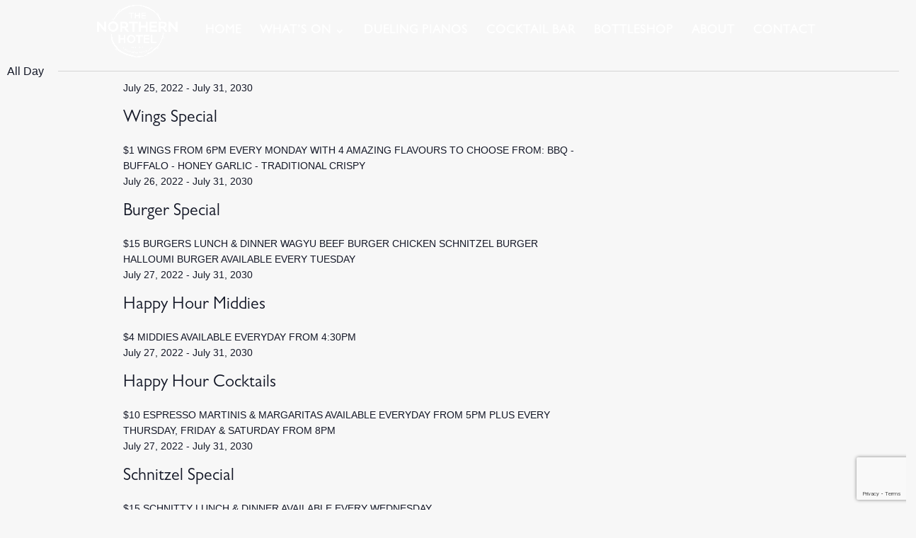

--- FILE ---
content_type: text/html; charset=utf-8
request_url: https://www.google.com/recaptcha/api2/anchor?ar=1&k=6Lfcp8giAAAAANVn3KcpsMhW5PX7kr-RnVXkPqSb&co=aHR0cHM6Ly90aGVub3J0aGVybi5jb20uYXU6NDQz&hl=en&v=N67nZn4AqZkNcbeMu4prBgzg&theme=light&size=invisible&badge=bottomright&anchor-ms=20000&execute-ms=30000&cb=jkb3eihllf9j
body_size: 48748
content:
<!DOCTYPE HTML><html dir="ltr" lang="en"><head><meta http-equiv="Content-Type" content="text/html; charset=UTF-8">
<meta http-equiv="X-UA-Compatible" content="IE=edge">
<title>reCAPTCHA</title>
<style type="text/css">
/* cyrillic-ext */
@font-face {
  font-family: 'Roboto';
  font-style: normal;
  font-weight: 400;
  font-stretch: 100%;
  src: url(//fonts.gstatic.com/s/roboto/v48/KFO7CnqEu92Fr1ME7kSn66aGLdTylUAMa3GUBHMdazTgWw.woff2) format('woff2');
  unicode-range: U+0460-052F, U+1C80-1C8A, U+20B4, U+2DE0-2DFF, U+A640-A69F, U+FE2E-FE2F;
}
/* cyrillic */
@font-face {
  font-family: 'Roboto';
  font-style: normal;
  font-weight: 400;
  font-stretch: 100%;
  src: url(//fonts.gstatic.com/s/roboto/v48/KFO7CnqEu92Fr1ME7kSn66aGLdTylUAMa3iUBHMdazTgWw.woff2) format('woff2');
  unicode-range: U+0301, U+0400-045F, U+0490-0491, U+04B0-04B1, U+2116;
}
/* greek-ext */
@font-face {
  font-family: 'Roboto';
  font-style: normal;
  font-weight: 400;
  font-stretch: 100%;
  src: url(//fonts.gstatic.com/s/roboto/v48/KFO7CnqEu92Fr1ME7kSn66aGLdTylUAMa3CUBHMdazTgWw.woff2) format('woff2');
  unicode-range: U+1F00-1FFF;
}
/* greek */
@font-face {
  font-family: 'Roboto';
  font-style: normal;
  font-weight: 400;
  font-stretch: 100%;
  src: url(//fonts.gstatic.com/s/roboto/v48/KFO7CnqEu92Fr1ME7kSn66aGLdTylUAMa3-UBHMdazTgWw.woff2) format('woff2');
  unicode-range: U+0370-0377, U+037A-037F, U+0384-038A, U+038C, U+038E-03A1, U+03A3-03FF;
}
/* math */
@font-face {
  font-family: 'Roboto';
  font-style: normal;
  font-weight: 400;
  font-stretch: 100%;
  src: url(//fonts.gstatic.com/s/roboto/v48/KFO7CnqEu92Fr1ME7kSn66aGLdTylUAMawCUBHMdazTgWw.woff2) format('woff2');
  unicode-range: U+0302-0303, U+0305, U+0307-0308, U+0310, U+0312, U+0315, U+031A, U+0326-0327, U+032C, U+032F-0330, U+0332-0333, U+0338, U+033A, U+0346, U+034D, U+0391-03A1, U+03A3-03A9, U+03B1-03C9, U+03D1, U+03D5-03D6, U+03F0-03F1, U+03F4-03F5, U+2016-2017, U+2034-2038, U+203C, U+2040, U+2043, U+2047, U+2050, U+2057, U+205F, U+2070-2071, U+2074-208E, U+2090-209C, U+20D0-20DC, U+20E1, U+20E5-20EF, U+2100-2112, U+2114-2115, U+2117-2121, U+2123-214F, U+2190, U+2192, U+2194-21AE, U+21B0-21E5, U+21F1-21F2, U+21F4-2211, U+2213-2214, U+2216-22FF, U+2308-230B, U+2310, U+2319, U+231C-2321, U+2336-237A, U+237C, U+2395, U+239B-23B7, U+23D0, U+23DC-23E1, U+2474-2475, U+25AF, U+25B3, U+25B7, U+25BD, U+25C1, U+25CA, U+25CC, U+25FB, U+266D-266F, U+27C0-27FF, U+2900-2AFF, U+2B0E-2B11, U+2B30-2B4C, U+2BFE, U+3030, U+FF5B, U+FF5D, U+1D400-1D7FF, U+1EE00-1EEFF;
}
/* symbols */
@font-face {
  font-family: 'Roboto';
  font-style: normal;
  font-weight: 400;
  font-stretch: 100%;
  src: url(//fonts.gstatic.com/s/roboto/v48/KFO7CnqEu92Fr1ME7kSn66aGLdTylUAMaxKUBHMdazTgWw.woff2) format('woff2');
  unicode-range: U+0001-000C, U+000E-001F, U+007F-009F, U+20DD-20E0, U+20E2-20E4, U+2150-218F, U+2190, U+2192, U+2194-2199, U+21AF, U+21E6-21F0, U+21F3, U+2218-2219, U+2299, U+22C4-22C6, U+2300-243F, U+2440-244A, U+2460-24FF, U+25A0-27BF, U+2800-28FF, U+2921-2922, U+2981, U+29BF, U+29EB, U+2B00-2BFF, U+4DC0-4DFF, U+FFF9-FFFB, U+10140-1018E, U+10190-1019C, U+101A0, U+101D0-101FD, U+102E0-102FB, U+10E60-10E7E, U+1D2C0-1D2D3, U+1D2E0-1D37F, U+1F000-1F0FF, U+1F100-1F1AD, U+1F1E6-1F1FF, U+1F30D-1F30F, U+1F315, U+1F31C, U+1F31E, U+1F320-1F32C, U+1F336, U+1F378, U+1F37D, U+1F382, U+1F393-1F39F, U+1F3A7-1F3A8, U+1F3AC-1F3AF, U+1F3C2, U+1F3C4-1F3C6, U+1F3CA-1F3CE, U+1F3D4-1F3E0, U+1F3ED, U+1F3F1-1F3F3, U+1F3F5-1F3F7, U+1F408, U+1F415, U+1F41F, U+1F426, U+1F43F, U+1F441-1F442, U+1F444, U+1F446-1F449, U+1F44C-1F44E, U+1F453, U+1F46A, U+1F47D, U+1F4A3, U+1F4B0, U+1F4B3, U+1F4B9, U+1F4BB, U+1F4BF, U+1F4C8-1F4CB, U+1F4D6, U+1F4DA, U+1F4DF, U+1F4E3-1F4E6, U+1F4EA-1F4ED, U+1F4F7, U+1F4F9-1F4FB, U+1F4FD-1F4FE, U+1F503, U+1F507-1F50B, U+1F50D, U+1F512-1F513, U+1F53E-1F54A, U+1F54F-1F5FA, U+1F610, U+1F650-1F67F, U+1F687, U+1F68D, U+1F691, U+1F694, U+1F698, U+1F6AD, U+1F6B2, U+1F6B9-1F6BA, U+1F6BC, U+1F6C6-1F6CF, U+1F6D3-1F6D7, U+1F6E0-1F6EA, U+1F6F0-1F6F3, U+1F6F7-1F6FC, U+1F700-1F7FF, U+1F800-1F80B, U+1F810-1F847, U+1F850-1F859, U+1F860-1F887, U+1F890-1F8AD, U+1F8B0-1F8BB, U+1F8C0-1F8C1, U+1F900-1F90B, U+1F93B, U+1F946, U+1F984, U+1F996, U+1F9E9, U+1FA00-1FA6F, U+1FA70-1FA7C, U+1FA80-1FA89, U+1FA8F-1FAC6, U+1FACE-1FADC, U+1FADF-1FAE9, U+1FAF0-1FAF8, U+1FB00-1FBFF;
}
/* vietnamese */
@font-face {
  font-family: 'Roboto';
  font-style: normal;
  font-weight: 400;
  font-stretch: 100%;
  src: url(//fonts.gstatic.com/s/roboto/v48/KFO7CnqEu92Fr1ME7kSn66aGLdTylUAMa3OUBHMdazTgWw.woff2) format('woff2');
  unicode-range: U+0102-0103, U+0110-0111, U+0128-0129, U+0168-0169, U+01A0-01A1, U+01AF-01B0, U+0300-0301, U+0303-0304, U+0308-0309, U+0323, U+0329, U+1EA0-1EF9, U+20AB;
}
/* latin-ext */
@font-face {
  font-family: 'Roboto';
  font-style: normal;
  font-weight: 400;
  font-stretch: 100%;
  src: url(//fonts.gstatic.com/s/roboto/v48/KFO7CnqEu92Fr1ME7kSn66aGLdTylUAMa3KUBHMdazTgWw.woff2) format('woff2');
  unicode-range: U+0100-02BA, U+02BD-02C5, U+02C7-02CC, U+02CE-02D7, U+02DD-02FF, U+0304, U+0308, U+0329, U+1D00-1DBF, U+1E00-1E9F, U+1EF2-1EFF, U+2020, U+20A0-20AB, U+20AD-20C0, U+2113, U+2C60-2C7F, U+A720-A7FF;
}
/* latin */
@font-face {
  font-family: 'Roboto';
  font-style: normal;
  font-weight: 400;
  font-stretch: 100%;
  src: url(//fonts.gstatic.com/s/roboto/v48/KFO7CnqEu92Fr1ME7kSn66aGLdTylUAMa3yUBHMdazQ.woff2) format('woff2');
  unicode-range: U+0000-00FF, U+0131, U+0152-0153, U+02BB-02BC, U+02C6, U+02DA, U+02DC, U+0304, U+0308, U+0329, U+2000-206F, U+20AC, U+2122, U+2191, U+2193, U+2212, U+2215, U+FEFF, U+FFFD;
}
/* cyrillic-ext */
@font-face {
  font-family: 'Roboto';
  font-style: normal;
  font-weight: 500;
  font-stretch: 100%;
  src: url(//fonts.gstatic.com/s/roboto/v48/KFO7CnqEu92Fr1ME7kSn66aGLdTylUAMa3GUBHMdazTgWw.woff2) format('woff2');
  unicode-range: U+0460-052F, U+1C80-1C8A, U+20B4, U+2DE0-2DFF, U+A640-A69F, U+FE2E-FE2F;
}
/* cyrillic */
@font-face {
  font-family: 'Roboto';
  font-style: normal;
  font-weight: 500;
  font-stretch: 100%;
  src: url(//fonts.gstatic.com/s/roboto/v48/KFO7CnqEu92Fr1ME7kSn66aGLdTylUAMa3iUBHMdazTgWw.woff2) format('woff2');
  unicode-range: U+0301, U+0400-045F, U+0490-0491, U+04B0-04B1, U+2116;
}
/* greek-ext */
@font-face {
  font-family: 'Roboto';
  font-style: normal;
  font-weight: 500;
  font-stretch: 100%;
  src: url(//fonts.gstatic.com/s/roboto/v48/KFO7CnqEu92Fr1ME7kSn66aGLdTylUAMa3CUBHMdazTgWw.woff2) format('woff2');
  unicode-range: U+1F00-1FFF;
}
/* greek */
@font-face {
  font-family: 'Roboto';
  font-style: normal;
  font-weight: 500;
  font-stretch: 100%;
  src: url(//fonts.gstatic.com/s/roboto/v48/KFO7CnqEu92Fr1ME7kSn66aGLdTylUAMa3-UBHMdazTgWw.woff2) format('woff2');
  unicode-range: U+0370-0377, U+037A-037F, U+0384-038A, U+038C, U+038E-03A1, U+03A3-03FF;
}
/* math */
@font-face {
  font-family: 'Roboto';
  font-style: normal;
  font-weight: 500;
  font-stretch: 100%;
  src: url(//fonts.gstatic.com/s/roboto/v48/KFO7CnqEu92Fr1ME7kSn66aGLdTylUAMawCUBHMdazTgWw.woff2) format('woff2');
  unicode-range: U+0302-0303, U+0305, U+0307-0308, U+0310, U+0312, U+0315, U+031A, U+0326-0327, U+032C, U+032F-0330, U+0332-0333, U+0338, U+033A, U+0346, U+034D, U+0391-03A1, U+03A3-03A9, U+03B1-03C9, U+03D1, U+03D5-03D6, U+03F0-03F1, U+03F4-03F5, U+2016-2017, U+2034-2038, U+203C, U+2040, U+2043, U+2047, U+2050, U+2057, U+205F, U+2070-2071, U+2074-208E, U+2090-209C, U+20D0-20DC, U+20E1, U+20E5-20EF, U+2100-2112, U+2114-2115, U+2117-2121, U+2123-214F, U+2190, U+2192, U+2194-21AE, U+21B0-21E5, U+21F1-21F2, U+21F4-2211, U+2213-2214, U+2216-22FF, U+2308-230B, U+2310, U+2319, U+231C-2321, U+2336-237A, U+237C, U+2395, U+239B-23B7, U+23D0, U+23DC-23E1, U+2474-2475, U+25AF, U+25B3, U+25B7, U+25BD, U+25C1, U+25CA, U+25CC, U+25FB, U+266D-266F, U+27C0-27FF, U+2900-2AFF, U+2B0E-2B11, U+2B30-2B4C, U+2BFE, U+3030, U+FF5B, U+FF5D, U+1D400-1D7FF, U+1EE00-1EEFF;
}
/* symbols */
@font-face {
  font-family: 'Roboto';
  font-style: normal;
  font-weight: 500;
  font-stretch: 100%;
  src: url(//fonts.gstatic.com/s/roboto/v48/KFO7CnqEu92Fr1ME7kSn66aGLdTylUAMaxKUBHMdazTgWw.woff2) format('woff2');
  unicode-range: U+0001-000C, U+000E-001F, U+007F-009F, U+20DD-20E0, U+20E2-20E4, U+2150-218F, U+2190, U+2192, U+2194-2199, U+21AF, U+21E6-21F0, U+21F3, U+2218-2219, U+2299, U+22C4-22C6, U+2300-243F, U+2440-244A, U+2460-24FF, U+25A0-27BF, U+2800-28FF, U+2921-2922, U+2981, U+29BF, U+29EB, U+2B00-2BFF, U+4DC0-4DFF, U+FFF9-FFFB, U+10140-1018E, U+10190-1019C, U+101A0, U+101D0-101FD, U+102E0-102FB, U+10E60-10E7E, U+1D2C0-1D2D3, U+1D2E0-1D37F, U+1F000-1F0FF, U+1F100-1F1AD, U+1F1E6-1F1FF, U+1F30D-1F30F, U+1F315, U+1F31C, U+1F31E, U+1F320-1F32C, U+1F336, U+1F378, U+1F37D, U+1F382, U+1F393-1F39F, U+1F3A7-1F3A8, U+1F3AC-1F3AF, U+1F3C2, U+1F3C4-1F3C6, U+1F3CA-1F3CE, U+1F3D4-1F3E0, U+1F3ED, U+1F3F1-1F3F3, U+1F3F5-1F3F7, U+1F408, U+1F415, U+1F41F, U+1F426, U+1F43F, U+1F441-1F442, U+1F444, U+1F446-1F449, U+1F44C-1F44E, U+1F453, U+1F46A, U+1F47D, U+1F4A3, U+1F4B0, U+1F4B3, U+1F4B9, U+1F4BB, U+1F4BF, U+1F4C8-1F4CB, U+1F4D6, U+1F4DA, U+1F4DF, U+1F4E3-1F4E6, U+1F4EA-1F4ED, U+1F4F7, U+1F4F9-1F4FB, U+1F4FD-1F4FE, U+1F503, U+1F507-1F50B, U+1F50D, U+1F512-1F513, U+1F53E-1F54A, U+1F54F-1F5FA, U+1F610, U+1F650-1F67F, U+1F687, U+1F68D, U+1F691, U+1F694, U+1F698, U+1F6AD, U+1F6B2, U+1F6B9-1F6BA, U+1F6BC, U+1F6C6-1F6CF, U+1F6D3-1F6D7, U+1F6E0-1F6EA, U+1F6F0-1F6F3, U+1F6F7-1F6FC, U+1F700-1F7FF, U+1F800-1F80B, U+1F810-1F847, U+1F850-1F859, U+1F860-1F887, U+1F890-1F8AD, U+1F8B0-1F8BB, U+1F8C0-1F8C1, U+1F900-1F90B, U+1F93B, U+1F946, U+1F984, U+1F996, U+1F9E9, U+1FA00-1FA6F, U+1FA70-1FA7C, U+1FA80-1FA89, U+1FA8F-1FAC6, U+1FACE-1FADC, U+1FADF-1FAE9, U+1FAF0-1FAF8, U+1FB00-1FBFF;
}
/* vietnamese */
@font-face {
  font-family: 'Roboto';
  font-style: normal;
  font-weight: 500;
  font-stretch: 100%;
  src: url(//fonts.gstatic.com/s/roboto/v48/KFO7CnqEu92Fr1ME7kSn66aGLdTylUAMa3OUBHMdazTgWw.woff2) format('woff2');
  unicode-range: U+0102-0103, U+0110-0111, U+0128-0129, U+0168-0169, U+01A0-01A1, U+01AF-01B0, U+0300-0301, U+0303-0304, U+0308-0309, U+0323, U+0329, U+1EA0-1EF9, U+20AB;
}
/* latin-ext */
@font-face {
  font-family: 'Roboto';
  font-style: normal;
  font-weight: 500;
  font-stretch: 100%;
  src: url(//fonts.gstatic.com/s/roboto/v48/KFO7CnqEu92Fr1ME7kSn66aGLdTylUAMa3KUBHMdazTgWw.woff2) format('woff2');
  unicode-range: U+0100-02BA, U+02BD-02C5, U+02C7-02CC, U+02CE-02D7, U+02DD-02FF, U+0304, U+0308, U+0329, U+1D00-1DBF, U+1E00-1E9F, U+1EF2-1EFF, U+2020, U+20A0-20AB, U+20AD-20C0, U+2113, U+2C60-2C7F, U+A720-A7FF;
}
/* latin */
@font-face {
  font-family: 'Roboto';
  font-style: normal;
  font-weight: 500;
  font-stretch: 100%;
  src: url(//fonts.gstatic.com/s/roboto/v48/KFO7CnqEu92Fr1ME7kSn66aGLdTylUAMa3yUBHMdazQ.woff2) format('woff2');
  unicode-range: U+0000-00FF, U+0131, U+0152-0153, U+02BB-02BC, U+02C6, U+02DA, U+02DC, U+0304, U+0308, U+0329, U+2000-206F, U+20AC, U+2122, U+2191, U+2193, U+2212, U+2215, U+FEFF, U+FFFD;
}
/* cyrillic-ext */
@font-face {
  font-family: 'Roboto';
  font-style: normal;
  font-weight: 900;
  font-stretch: 100%;
  src: url(//fonts.gstatic.com/s/roboto/v48/KFO7CnqEu92Fr1ME7kSn66aGLdTylUAMa3GUBHMdazTgWw.woff2) format('woff2');
  unicode-range: U+0460-052F, U+1C80-1C8A, U+20B4, U+2DE0-2DFF, U+A640-A69F, U+FE2E-FE2F;
}
/* cyrillic */
@font-face {
  font-family: 'Roboto';
  font-style: normal;
  font-weight: 900;
  font-stretch: 100%;
  src: url(//fonts.gstatic.com/s/roboto/v48/KFO7CnqEu92Fr1ME7kSn66aGLdTylUAMa3iUBHMdazTgWw.woff2) format('woff2');
  unicode-range: U+0301, U+0400-045F, U+0490-0491, U+04B0-04B1, U+2116;
}
/* greek-ext */
@font-face {
  font-family: 'Roboto';
  font-style: normal;
  font-weight: 900;
  font-stretch: 100%;
  src: url(//fonts.gstatic.com/s/roboto/v48/KFO7CnqEu92Fr1ME7kSn66aGLdTylUAMa3CUBHMdazTgWw.woff2) format('woff2');
  unicode-range: U+1F00-1FFF;
}
/* greek */
@font-face {
  font-family: 'Roboto';
  font-style: normal;
  font-weight: 900;
  font-stretch: 100%;
  src: url(//fonts.gstatic.com/s/roboto/v48/KFO7CnqEu92Fr1ME7kSn66aGLdTylUAMa3-UBHMdazTgWw.woff2) format('woff2');
  unicode-range: U+0370-0377, U+037A-037F, U+0384-038A, U+038C, U+038E-03A1, U+03A3-03FF;
}
/* math */
@font-face {
  font-family: 'Roboto';
  font-style: normal;
  font-weight: 900;
  font-stretch: 100%;
  src: url(//fonts.gstatic.com/s/roboto/v48/KFO7CnqEu92Fr1ME7kSn66aGLdTylUAMawCUBHMdazTgWw.woff2) format('woff2');
  unicode-range: U+0302-0303, U+0305, U+0307-0308, U+0310, U+0312, U+0315, U+031A, U+0326-0327, U+032C, U+032F-0330, U+0332-0333, U+0338, U+033A, U+0346, U+034D, U+0391-03A1, U+03A3-03A9, U+03B1-03C9, U+03D1, U+03D5-03D6, U+03F0-03F1, U+03F4-03F5, U+2016-2017, U+2034-2038, U+203C, U+2040, U+2043, U+2047, U+2050, U+2057, U+205F, U+2070-2071, U+2074-208E, U+2090-209C, U+20D0-20DC, U+20E1, U+20E5-20EF, U+2100-2112, U+2114-2115, U+2117-2121, U+2123-214F, U+2190, U+2192, U+2194-21AE, U+21B0-21E5, U+21F1-21F2, U+21F4-2211, U+2213-2214, U+2216-22FF, U+2308-230B, U+2310, U+2319, U+231C-2321, U+2336-237A, U+237C, U+2395, U+239B-23B7, U+23D0, U+23DC-23E1, U+2474-2475, U+25AF, U+25B3, U+25B7, U+25BD, U+25C1, U+25CA, U+25CC, U+25FB, U+266D-266F, U+27C0-27FF, U+2900-2AFF, U+2B0E-2B11, U+2B30-2B4C, U+2BFE, U+3030, U+FF5B, U+FF5D, U+1D400-1D7FF, U+1EE00-1EEFF;
}
/* symbols */
@font-face {
  font-family: 'Roboto';
  font-style: normal;
  font-weight: 900;
  font-stretch: 100%;
  src: url(//fonts.gstatic.com/s/roboto/v48/KFO7CnqEu92Fr1ME7kSn66aGLdTylUAMaxKUBHMdazTgWw.woff2) format('woff2');
  unicode-range: U+0001-000C, U+000E-001F, U+007F-009F, U+20DD-20E0, U+20E2-20E4, U+2150-218F, U+2190, U+2192, U+2194-2199, U+21AF, U+21E6-21F0, U+21F3, U+2218-2219, U+2299, U+22C4-22C6, U+2300-243F, U+2440-244A, U+2460-24FF, U+25A0-27BF, U+2800-28FF, U+2921-2922, U+2981, U+29BF, U+29EB, U+2B00-2BFF, U+4DC0-4DFF, U+FFF9-FFFB, U+10140-1018E, U+10190-1019C, U+101A0, U+101D0-101FD, U+102E0-102FB, U+10E60-10E7E, U+1D2C0-1D2D3, U+1D2E0-1D37F, U+1F000-1F0FF, U+1F100-1F1AD, U+1F1E6-1F1FF, U+1F30D-1F30F, U+1F315, U+1F31C, U+1F31E, U+1F320-1F32C, U+1F336, U+1F378, U+1F37D, U+1F382, U+1F393-1F39F, U+1F3A7-1F3A8, U+1F3AC-1F3AF, U+1F3C2, U+1F3C4-1F3C6, U+1F3CA-1F3CE, U+1F3D4-1F3E0, U+1F3ED, U+1F3F1-1F3F3, U+1F3F5-1F3F7, U+1F408, U+1F415, U+1F41F, U+1F426, U+1F43F, U+1F441-1F442, U+1F444, U+1F446-1F449, U+1F44C-1F44E, U+1F453, U+1F46A, U+1F47D, U+1F4A3, U+1F4B0, U+1F4B3, U+1F4B9, U+1F4BB, U+1F4BF, U+1F4C8-1F4CB, U+1F4D6, U+1F4DA, U+1F4DF, U+1F4E3-1F4E6, U+1F4EA-1F4ED, U+1F4F7, U+1F4F9-1F4FB, U+1F4FD-1F4FE, U+1F503, U+1F507-1F50B, U+1F50D, U+1F512-1F513, U+1F53E-1F54A, U+1F54F-1F5FA, U+1F610, U+1F650-1F67F, U+1F687, U+1F68D, U+1F691, U+1F694, U+1F698, U+1F6AD, U+1F6B2, U+1F6B9-1F6BA, U+1F6BC, U+1F6C6-1F6CF, U+1F6D3-1F6D7, U+1F6E0-1F6EA, U+1F6F0-1F6F3, U+1F6F7-1F6FC, U+1F700-1F7FF, U+1F800-1F80B, U+1F810-1F847, U+1F850-1F859, U+1F860-1F887, U+1F890-1F8AD, U+1F8B0-1F8BB, U+1F8C0-1F8C1, U+1F900-1F90B, U+1F93B, U+1F946, U+1F984, U+1F996, U+1F9E9, U+1FA00-1FA6F, U+1FA70-1FA7C, U+1FA80-1FA89, U+1FA8F-1FAC6, U+1FACE-1FADC, U+1FADF-1FAE9, U+1FAF0-1FAF8, U+1FB00-1FBFF;
}
/* vietnamese */
@font-face {
  font-family: 'Roboto';
  font-style: normal;
  font-weight: 900;
  font-stretch: 100%;
  src: url(//fonts.gstatic.com/s/roboto/v48/KFO7CnqEu92Fr1ME7kSn66aGLdTylUAMa3OUBHMdazTgWw.woff2) format('woff2');
  unicode-range: U+0102-0103, U+0110-0111, U+0128-0129, U+0168-0169, U+01A0-01A1, U+01AF-01B0, U+0300-0301, U+0303-0304, U+0308-0309, U+0323, U+0329, U+1EA0-1EF9, U+20AB;
}
/* latin-ext */
@font-face {
  font-family: 'Roboto';
  font-style: normal;
  font-weight: 900;
  font-stretch: 100%;
  src: url(//fonts.gstatic.com/s/roboto/v48/KFO7CnqEu92Fr1ME7kSn66aGLdTylUAMa3KUBHMdazTgWw.woff2) format('woff2');
  unicode-range: U+0100-02BA, U+02BD-02C5, U+02C7-02CC, U+02CE-02D7, U+02DD-02FF, U+0304, U+0308, U+0329, U+1D00-1DBF, U+1E00-1E9F, U+1EF2-1EFF, U+2020, U+20A0-20AB, U+20AD-20C0, U+2113, U+2C60-2C7F, U+A720-A7FF;
}
/* latin */
@font-face {
  font-family: 'Roboto';
  font-style: normal;
  font-weight: 900;
  font-stretch: 100%;
  src: url(//fonts.gstatic.com/s/roboto/v48/KFO7CnqEu92Fr1ME7kSn66aGLdTylUAMa3yUBHMdazQ.woff2) format('woff2');
  unicode-range: U+0000-00FF, U+0131, U+0152-0153, U+02BB-02BC, U+02C6, U+02DA, U+02DC, U+0304, U+0308, U+0329, U+2000-206F, U+20AC, U+2122, U+2191, U+2193, U+2212, U+2215, U+FEFF, U+FFFD;
}

</style>
<link rel="stylesheet" type="text/css" href="https://www.gstatic.com/recaptcha/releases/N67nZn4AqZkNcbeMu4prBgzg/styles__ltr.css">
<script nonce="545gPWhwcFjm6irEotoo6Q" type="text/javascript">window['__recaptcha_api'] = 'https://www.google.com/recaptcha/api2/';</script>
<script type="text/javascript" src="https://www.gstatic.com/recaptcha/releases/N67nZn4AqZkNcbeMu4prBgzg/recaptcha__en.js" nonce="545gPWhwcFjm6irEotoo6Q">
      
    </script></head>
<body><div id="rc-anchor-alert" class="rc-anchor-alert"></div>
<input type="hidden" id="recaptcha-token" value="[base64]">
<script type="text/javascript" nonce="545gPWhwcFjm6irEotoo6Q">
      recaptcha.anchor.Main.init("[\x22ainput\x22,[\x22bgdata\x22,\x22\x22,\[base64]/[base64]/[base64]/[base64]/[base64]/UltsKytdPUU6KEU8MjA0OD9SW2wrK109RT4+NnwxOTI6KChFJjY0NTEyKT09NTUyOTYmJk0rMTxjLmxlbmd0aCYmKGMuY2hhckNvZGVBdChNKzEpJjY0NTEyKT09NTYzMjA/[base64]/[base64]/[base64]/[base64]/[base64]/[base64]/[base64]\x22,\[base64]\\u003d\\u003d\x22,\[base64]/[base64]/CvwHDmR4Lwok8wrXDuBPClDlgRcOrw7jDj0XDoMKUAzPCgy1lwpzDnsOTwrpdwqU4eMOxwpfDnsO9Dn9dVRnCji0xwrgBwpR/D8KNw4PDkMOWw6MIw7MuQSglc1jCgcK5MwDDj8OFT8KCXQfCu8KPw4bDvcOuK8OBwqQEUQYvwpHDuMOMe1PCv8O0w6fCjcOswpYyMcKSaHU7O0xUHMOeesKtacOKVgnCqw/DqMOtw5lYSS3Do8Obw5vDhzhBWcOPwrlOw6J6w7MBwrfCtVEWTQfDulTDo8Oma8OiwolIwqDDuMO6wp/DgcONAE56Wn/Dr0g9wp3DqRU4KcOBIcKxw6XDlsO/wqfDl8KmwpMpdcORwobCo8KcUcKVw5wIT8KHw7jCpcOseMKLHirCrQPDhsOWw4hedEkEZ8Kew6/Cu8KHwrx0w6pJw7cZwrZlwosuw4FJCMK3N0YxwpHCrMOcwoTCmsKLfBECwoPChMOfw4dXTyrCrsOTwqEwfsKHaAldLMKeKipow5pzF8OkEiJYV8KdwpVkGcKoSyvCoWsUw4R9woHDncOYw4bCn3vCkMKvIMKxwp/ChcKpdg7DosKgwojCqiHCrnUtw4DDlg86w6NWbw3CncKHwpXDj1nCkWXCkMK6wp1Pw6sUw7YUwqwAwoPDlxUkEMOFXcOVw7zCsgBLw7pxwrQlMMOpwpbCuizCl8KkCsOjc8KxwqHDjFnDiAhcwpzCkMOAw4cPwqt8w6nCosOqVB7DjHRTAUTCkx/CngDCiDNWLiPCpsKAJCpSwpTCiWHDjsOPC8KMKHd7XcOrW8Kaw6zClG/ChcK8LMOvw7PCr8K1w41IGkjCsMKnw5pRw5nDicOSK8KbfcKbwrzCjMOZwrsNScORScKaVcOuwowww5lXbH1RAD/CmMKlJG/DhcOKw75Lw5XDisOKWWzDnl9YwrjCqBkmLngDBMKrVsKwb08fw4bDhnRxw4TCtjQHKMK2VSfDpcOIwq0WwqF7wpkXw53CmsOWwoHCu2XCkGJIw51TFcOmY2TDmcOTb8OSMSPDqjw2w4/CvFnCgcOTw4rChFEYLlXCvcKGw6hVXsKxwpNpwo3DuhfDnRcOwoBKw4V9woXDvARXw4QoEcKqUw90ZH3ChsK/[base64]/DjnjCsgplRRbDlE0Kw5hJw49Fw4PChlXDt8OwBRXDkMO/woFhO8KRw7nDiW7CisK4woMnw7IPccKQL8OAB8KRZcKqEMOecUjClmXCgsO7w6nDpCDCsWUew4sSOXLDtcK3w6zDlcOjbW3DokDDgcKOw4TDtXNldcO2wpVxw7zCmyXDpMKlwqIVwr0TKGTCpzEkTTHDpsO/S8O2PMKvwqnDpB54f8OOwqgRw6XCoV4yecO3wpIywo7CmcKSw5hZwo0AFlFtwoAOby7CucOxw5Agwq3Dq0MWwrAXEDxWegvCu2ZTw6fDi8KUbsObLcOIcVnCrMK/[base64]/w44QAMO1wqXCqMOjwqnCu05BYlMhLS3CgMKVbD/[base64]/[base64]/IRLCv20oYi/Cq8Olf8Orw7YSw5bDlMOww4/[base64]/[base64]/woR8w6bCmDzDssKdVlxuw4tXw6h7GxfDlcOKcETCpx4kwr0Fw5w3TMO2TAhXw6TCisKoOMKPwo9Gw4hNcTkOQh/[base64]/DlcK/H1fDkmXCgHbDs0TCqcO2OF/[base64]/w4PDlARUw6oZw7nCqSLCgUjCkz40TUjCicO0wqbCgcKtYGXCpMOXQFEuP1R4wojDkMKPPcOyBDPCscOhJixcRgYDw70bX8KFwpjCk8O7wqJkU8OYGXcwwrXCrThFVsOtwqrCuHsNYxpew73DosOkCMO0wqnCvwomRsOFZlLCsF3DvmFZw7IiDsKrVMOyw7/DowrChHRECcOJwq86ZcOFw6bCp8KiwqRvdlArw5bCvcOOTQ13UGHCjhJcSMOHasOeClNLwrnCpwPDusO4dcOAcsKCE8ORZMKTAcOpwpBKwrBGfQfDpBhEEyPDgHbDuxNLw5IVIQlFYxc8LQfCrsKbRsO7JMK5woHDjCXCnzbCrcKawofDnEJZw4/Cg8Ojw7wOPMOdMcOKwp3ChRjCtSXDsSgSRMKvdVTDvk4rGcK8wqklw7RARMKVYTVgw6LClyJwOwITw5bDtcKaIQHDksORwojDjsO/w4waHVNjwojCgcKvw59HJ8Kww67Dr8OHMsKkw7fDoMKrwqzCvHsBPsKlwoB+w7ZKD8KUwonCgMKoKi/[base64]/CpcKAB3Qtwp/CtcKiCMKeZcKKwonCgcOIw65uSVMcfsOrRjtKYlwtwrjDrcK+VHs0anFFfMKBwrBlwrB7w7gbwo4aw4DCnWsfDcOsw4QNRcO/[base64]/[base64]/w7chw4UMRBRfHQ/CmEvDkVfCt8OeHsK3JzsLw7NMG8OtaFd2w67DpcK6WW3CtMKrGmNdUMK9VMOHaFzDkGYaw6ReKlTDqxQTG0zCjcKtNsOTw43CgWUQw4Ffw6w8wp/CuiYdwoPDnMO5w5BfwoXDi8K8w78REsOgw53DvG9GT8OhEMObH14Jw5J+CDnDvcKlP8KZwqIYNsOQS3bCkhPCs8KWw5LChsK6wogoJMKWTcO4w5LDuMKgw60/[base64]/CmhM8w7bCoMOZwqFHPwvDkMKVwqINGcOSR8Oiw6g3O8OiEBgjUF3Dp8KMU8OyEcObGiVRc8OLEMKeH0xIawvDt8Oiw4M9ZcOXYgoNFj0ow7rCg8OjCW3Duy3CqA3CgCHDocKpwpk2cMOMwrXDhWzDgMOeTAnDmFIbSlNGScKqScOlcRLDngRmw58pDQ/DhcK/w5DCjcOjEVsEw4PDqBNNSHfChsKRwpjCksOpw7HDrMKgw7nDocObwpptbXPCh8KmNH59GMOiw5Vew6zDpsOZw7DDh0fDk8K+wpTClcKcwo8iNcKbAV3DusKFV8KqS8KGw7zDkxQUwpF1wp4vdcKRCRPDr8KOw6PCpSDDhMOTwpHCu8O7TBcbw7/CkcKNwrrDsT9Yw6p/[base64]/w6zDgsOtQsKfbcKiwr4PAFnCuzPDnS5hGQx/fz9yPG4qwqEDw5gRwqLCicKxCsK/w5PDo3xoH1UHfMKZbwjDo8K3w7bDnMKXcVvCoMOwIHTDqMKNBVLDn2NqwpjCjVE5wqjDlydcKTXDmcKhbCoEaDZBwpDDqBxrBDZgwoBPKsOGwpIKSsKOw5sSw50te8OEwo/DonshwoLDtkLChMOuVEXDpsK8XsOqf8KBwprDs8KKMnokw7rDhCxfX8KPwq1NVGbDlksAwpxHF1gRw7HCj2R9wrTDmcOmecKXwozCunHDrWYrw7HDpAJILiMZQwLDr3hLVMOhUAHCi8KiwoV7PyRww6pawrgIMH3CksKLakpxEVE/worCisO8DyHDtnnDtDo3ScOLUMOpwpkzw77CgcOQw5jChcO1w5sxA8KewrZKOsKvw4TChWzCqsOYwprCpl5fwrDCsGzCu3fCpsOaJHrCsUIbwrLCngMkwpzCosKjw4TChT/CosOOwpR7wrDDiwvDvsKrFl4rw5PDqmvDpcKsJ8OQVMORFU/CvhVIK8KxVsOhWwvClsKQw6l0Jm/DtGIGccKcw7XDosKvN8OeFcOab8KYw6XCqW7DrjLDsMOzbcO4wqAlwr/Dl0A7Q2jDhkjCtXpUCXdZwqDCmQHCgMOBcmXClsK8PcKrUsKBNzjCusKlwqHDv8O5JhTCsU/DsEI/w4XCqcKtw53CgcK/wrgsegjCpsKewpdzL8OXwrvDjg/[base64]/DrzbDnsKuwr7CoBYww5JGMcK+IcKnCMK0NcOrfAXDicOuwqIac03Dqx9+wq7Dkipzwqpndj0Xw6kIw5hIw4PCjcKDZMKJdzMJw5cgFsKgw5zCpcOhZTjCv2IMw4sMw4HDpsOaP3PDi8OHVVjDtsKuw6bCr8O/[base64]/wr8IwqHDl8KUL8KTw75nw5F0ZRVOfxE+wrfDnsKbChvDrsKjdsKLDMKkK1vCuMOjwrrDgmguWynDlsKydcOCwpZ3ZCnCthk+w4/CpC3CsDvChcO2U8KQEQDDlzLDpE7DqcKRwpXCtsOzwqzCtxcvwqvCs8OGPMOZwpJcY8K3L8KGw7tDKMKrwotcdcKDw7XCmRcLPxjCtMOudTVMw492w5LCnsKMOsKWwqcFw6fCkMOHVnoGFsKCNMOKwp/Cu37ClsKPw7bCnsOSIcOgwq7DscKbLXjCj8KUDsOTwok9FTkXHcONw7BpPsO8wqPChCzDlcK+ZxHCkFzDq8KPS8Kew4TDvsKKw6ktw45Bw48Tw54DwrHDg1lEw5/Dr8OZY0dzw4h1wql5w5Y7w6sLBsK4wp7CkD0aNsOXLsOYwpTClcOICRHCugzCpcOmNMOcYUjCvcK8wrLDjsO8HmDDi1hJw6duw77DhVB0wpRvGBHDiMOcMcKPwoHDlGYHwr9+eRzCiXXDpx0ZZMOdNh7DiWbDt3bDkcK/X8KNXWbDu8OhKSpRdMKjJVLCrsObQ8O0R8K9wrBWal7ClsKbP8OkKcONwpLDucKCwrTDvE7CmXwZYcOIazvCpcKpwr0gwp7DscKZwqnCoBcaw4YGwqLDtkTDhwcPGSlaGMORw5vDn8OuB8KPfMOsacKNSS5eAkdpP8OuwpZNbw7Dk8KMwp7CuXUJw6HCjVdoIMO/XwrDpMODwpPDhMOqChp7AsOTeFnDqFAGw4rCgcOQCcOIworCsifCgDDDslrDmTzCt8K4w5fDvMKjw5wBwovDpW/CkMKTDgB7w70jwoPDksOWwqbCocO+wrN9wpXDlsKALUbCoX3DiEt0P8KuVMKBBD9ICS3CiEchw4ZqwrXDkkYKwokQw5R7JDbDs8KvwqbDksONScOBPcO/WGTDhGzCs3LCpsKzCnvCuMKYEREEwpXCoWLCrMKrwoHDiQPCjyx8wrdfTsOhS1cnwp91FgzCucKLw55Lw6koLA/DsEdnwpQxwofDpHLDm8Kvw5hTdkTDqTzDu8KDD8Kbw6Msw6YECsOQw7jChVjDqhzDqcOQVcOAV0fDkxgsfsKLOApDwpjCtMO7c0HDvcKMw5thTDPDssK4w77DncOaw493AErCsxHCg8K3FiVAM8O/[base64]/R0rChhcmdcOXwq8swqXClV7DlVrDqcOWwpzDjBXCjMKrw5rDjMK5TnlFBMKswo/[base64]/[base64]/CmcKJcMOhwqDCq0ZQKsO/w4vCnsK5wovChUbClcOFGiZ3IsOhSMKGDxYxdcOuOFzChcKlDVcEw58bIVA8w5nDncOOw63DrcOFWBxhwrgHwphlw53Dhycfw4NdwofCt8KITMKXwonDl33CkcKQYgQiVMOUw6HCgyNFYWXChSbDkSJCwo7DgcOFZArCowMzCcO/woHDs0HDhsKGwpdfwqdGKUMmFH5Iw5LDm8KHwrQdP2PDoi/Dl8Otw63DszbDtcO1JXrDj8KyIMKQRcKqwqrCpAvCscK0wpvCvAfDmcO/wpjDs8OFw5oVw7IzbMODFzPCq8Kqw4PClnrCrsKawrjCuCtBJ8Oxw4jCjg/DrSHDl8K5J2TDuQLCscOWQlPDhlk1R8KfwonDhjk6cQ/CiMK3w7QLSFg8wpjCixLDjFtoVlVxw4nCtgY+WUVDMAzColBAw4rDj1zChWzDvMK/wofCnys9wqx9d8Oxw5XDpMKtwqLDmEkpw7dfw53DpsK9HkonwqzCrcKpw4fClV/ClcOxcUllw6UlFT8ew4fDhTIfw6FBwoxeW8K7dQA4wrRfCsOaw6wpJ8KrwofDmcOdwokUwoHCucOJXcKRw7XDmcOWJ8OQY8K2w4Y0wrvDmCNpD1PChjA0BwbDssK3wo/DhsO9wp3CgsKHwqbCg018w5vCncKJwr/DkgNUIcO2XisUcwPDgi7DqlfCtMOjfMO8OBAANsKcw6JRaMORNsKvw6hNPsOKwqLCs8KUwocjSXgUfW8Tw4vDghccLMKHY3PDrMOFQ3XDqC/[base64]/DiMOmeS/CkB5nwprCtmkZX8KbwpYjZ3vDjMKTejnCqMO2esK8O8OtMMKfCXTChcOlwqLCncKaw77CpiJhw5F+wpdlw4QIU8KMwrIrKEXCgsODaE3DuhM9BVw9QCjDt8KKw4jCnsODwqzConbDtRF/[base64]/DucKPwqQNwqMaAFp8EcKswpTDvAgRw57Di8KOb8K3wpzDgsKSwqbCscOuwpXDhcKAwonCqk/[base64]/wpo4w5vCkGwlWsOEScOvZ8KQSMKqw6TDnEbDhcOVw6/DvXkaGMKxBMOARl3DhFosbcKyacOgwojDrEdba3DDicOuwrHDm8Klw51MLxfCmQ3Cr38pB3pdwpVIGsO7w4nDm8KZwobDgcO8w6XDrcKraMKhw6wXcsK4IxAQeEbCoMOrw5Ujwogfwo4vYcO1wpfDkQFlwqckYG0JwrhUwptvAcKddsKaw4DCiMOaw7RTw4DCosOewp/DmMOiYQnDlDjDviodcRt/ClzClsOGf8KCXsK5FsOuF8OcZMO+CcOUw4zDuAU/YMKnQFtew6bCtRHCrMONwpHCs2LDlh0Uwp80wrLCtlYhwr/CusKkwpfDtmDDmGzDvD3ClkcFw7DCmhUaNsKvBDzDi8OwGsOew5XCiTg4H8KgAGzCjkjCmhcTw6Fgwr/[base64]/[base64]/w6ohGktcC0zCi8Kfwp4hT8ODw6zDh8O6w45XczVCEsOMw6JEw5N1FwRAa13Cl8KcHmTDgsOcw7Y9WDjDosK9wo/CiE3DlVrClcKeezTCsSEWaU7DvMOdw5rCksKnecKGNBpYw6Y9wqXDlsK1w6vCu3JCJiRmEBhQw41Pw5Eqw5wTecKJwol6wot2wpDCnsOFAsKzKApMGRbDq8O1w7U1D8Kowpo2TMKWw6NSG8O9OMOdfcOVUcK6wqjDpw/DucKffE12YsOxw6lUwprCnBBZesKNwoE0NyvCgCQ/HxkXXjfDlMK4w4LCm37Cg8K4w5gfw4UEwr4DBcOqwpxzw64iw6HDt15WOsKqw6BEw7IHwq3CsG05N2TCm8KrVTM5w7nCgsOvw5zCs1/DqcKQNFsfHHsqwoEAwqbCuSLCt1w/wrp0by/CnMOWdMK1dcKgwqbCtMKRwoDChl7DuGgWwqTDjMKHwp8Ef8KLaxXCi8OoFQPDiDFVwqlcw6MpWhXDoFNiwrvCq8K6wr4sw7QlwqHCtEJuX8KkwqMiwoR7wq0/czfCp0fDtS9Hw7rCgsKPw4XCpHkswr5qMw3DiT7Do8KxUcK2wrbDpzTCsMOKwpIywr0dwpJCAU3CkFIjM8O2woACTknDv8K7wopew4osCsKrRcKjIRJ2wqZRw75Ew6EUw51Cw6QXwpHDncOIPsOTWMOiwqxiacKtX8KzwoVdwr/[base64]/[base64]/[base64]/wrvDpMO3wpHCjSrCo1Y+bCAwwrzDm8OCD8KdQ1FaIcOKw4J7wpjCksO/wq7CusO9w5/ClcKyKFLDnAU/w6wXwofDu8K1PT7Cn3gUwrM2w4TDn8Odw6nCs1wlwq/CvxMFwoJzCx7DoMKtw7/[base64]/w6wew7LDpxZCwr0mfj07ScKvwo5Wb8OWY2lWwqDCo8KcwrdMw5oHw4gnXcOtw4XCqsKEMcOrVzlKwr7CrsKpw5LDu17DmQHDncKbUMOXNFZew4zCm8KVwrEtF1ptwrDDoAzCi8O7ScK4wqxOQSHDsTzCsnlewo5UGyRgw6Bzw5fDvcKZQ0vCsljCu8OwTgXDhg/Cu8Omwq9XwrXDtsKuCXrDs20dYCHCr8OFwrbDo8OywrcNU8O4T8KAwptqKmo0LsOzwo1/w4N7TXRnBwUWccOew7cAOSkqUHvCpsOpf8OpwpvDrB7DhcK/eWfCuAzCly9CcMO2wrwLwrDCmsOCwoRww6BKw6wrFXxiNm4XPn3CoMK/[base64]/CjE7CkQjClFlhPcKmK8KIBXgzw6ARc8OgwqBywptMVMK1w58Qw4VSWMOuw45QLMORD8OSw4wewqw6G8OGwrogahpOSCJaw4Q6NRzDmHlzwpzDik/DusKdeCLCk8KLwr/DnsOvw4RPwoB3PSc9DwhWIcO/w6cGS00EwrB1X8KlwrPDvMO0NE7DisK/w49sIijCswcQwrJ5wpRDPcK6wqzCoDAPesOHw4htwpvDkiLCs8OJFMK6QMKMA0jDnzDCh8OLw5TCvEUga8O8w4bCjcOkNEzDocKhwrM+wp3Dv8OgOsKRw5bDlMKIwqvDvcKTw5/CrcOBTMOTw7PDgn1mPWrCs8K5w5bCs8O2BjknGcO1egZhwrQyw7jDtMOtwq7CsXfCr04Rw7QtK8OQB8OyXcKLwqERw4TDnU0Ww4lMw7rCvsKbw6g6w51LwqTDlMKhRTogwp5yGsKab8OdWMO/bATDnRUDfsOzwqjDksO7wr8AwooHwqJBwqV8woM2VHXDqjt7YifCrsKgw65pFcK1wqoEw43Coy7CpwEEw5PCusOAwokgw5U6EcONwpktF1VVZ8K+Sy3DghjCoMOuwqFhwp41w6/CklDDoi0veHU2DcOJw6LCncOwwoNDU0YIwoo5JxHDtCofcHkow6xZw5UOAMKqGMKkE2fCv8KSa8OLJMKZZ2zDm3FoMgQtwr1IwoofBVcsF1AFw6nCnsOUNcOSw6/DtcORVsKDwq7CiDwtU8KOwpgEwoFcaSzDl13Cr8K8wqTCjMOowpbDgVdOw6zConh6w7onAVZKf8O0UMKoMMK0wrbCpMK7w6LDksKbDhgQw5JHCMONw7HCll8CQsOfc8O8W8OFwrTCicOLw4jDs0UWFsKpPcKPWXgQwoXCnsOsDcKIPcK/b0U8w6nCqgICCiovwpTCtxLDisKuw6/Cn17CssOVABrCmsO4McKiwo3CsxJNasK7acO9XsKgRMK+w5vDg1fCmsOXIWMWwoRzHsORFXcVPcKyMMOIwrfDjMKQw7TCtMO8I8KfWyt/w6jDlsKJw609wqfDvm/CvMK/wpvCsQjCjBTDs3cBw7fCmXNYw6HCtRzDu2BIwpPDmkzCn8O0VWfCncOiwrZydMKVG2A0FMKyw4VLw6jDrcKgw67Cjhc+UcO7w6/Di8KKwql8wrksQ8Kyc1DDgjbDnMKTwojClcKFw5UHwoDDqCzCtXjCq8KIw6ZJfHJuc1PCrmDCpl/Dt8KvwonDk8OII8OFb8O3wp9TAMKIw5Jzw4p+wr5xwrh+AMOiw4PCjx3ChcKHbTYSJcKfw5bDiy1Jw4B1SMKJBMOffDzCrGlMN1bClTp+w5ERSMKqK8Kjw5XDrGnCmwbCp8KWa8O0w7PCnlvChA/CpUHCqRx8CMKkwrzCnC0NwpJrw4LCpQN9HHYuRzInwoTDsRLDn8OGWjzCksOsYxdewpIjwp1wwqJYwp3Dpksxw5LClRHCncOPI1rCpGQ/w6vCknJ7ZHjCritzZsOGOAXChlkjwonDlsKmwqFEcwLCkFo2P8O/BcKtwrfDuQ7CnnLDvsOKf8KQw6TCtcOkw5N/[base64]/w4/Ds0JtLsOjwp3CiMK0w6/ChcKTw47CpGZ8wqNiIwzDhsOIwrBtGsOtfWNUw7Uvb8OOw4zCrWkXw7/[base64]/[base64]/Cj8OqwpLCo8KwfQJPRMK/w70lwqLCg1ljIMKEwprCqsOkADBaJcO5w4RYwqDCqcK2LlzCn1jCn8Kiw41kw6jDjcKlcMKKeyvDtMOCHm/CpMOdwq/Cl8Kmwphgw4HCtsKqS8KjSsKudXLDs8KNKMKRw4xBWhoRwqTCgsOpI34zDMOYw6UJwrvCoMOGCsObw6g1w7kxSWNww7Rzw5ZjMj1ow6gJwprCt8KMwoLCuMK+OQLDhwTDksOqw757wqJvwrhOw6Unw4ckwr3Dt8KgOcKVW8OpdUMswoLDhMK/w53Cp8OmwrZZw4LCmMKmVjgsasK5JMOBQ2gCwpfDgcOwJMO0JmwYw7PCvmrCvHJ+IMKvWy5Owp/CjcKmwr7DgkVXwoQHwqTCrWnChjnCqcOgw5/Djl5gCMOiwq3CszDDgEAfwrgnwo/Dv8ONUi5Lw79awrfDrsOuwoJTH3XCkMOFRsK4dsKYJ0RHEH0jRcOjw7QhVz7CscKBHsOZTMOvw6HDmcKNwqp3bcKzCsKcY0pMcsO4R8KbG8O/wrYXF8OIwo/DpcO1Zi/[base64]/RhMNw5NZwrA2FH15HMKdN8K1w5TDnsOucWfCojQUTT7DmAXCk1rCi8KsWcK6aW/DnAZBT8KbwrLDisKaw5ocDl1/wrctZijCqVZzwrd7w6xnwoLCrmfCm8KNwqHDrgDDg3lUw5XDuMOhQMKzEG7Ds8OYw5Udw6zDunZQccKmJ8KfwqlEw64WwrEQK8KdQmQawonDiMOnw6zCqhTCr8Kdwrw0wothUX1ZwrkJBTAZQ8KfwpzChy3CusOqXMKpwoJ4wo/[base64]/w4YNw7PDocOQwqPDrcKYasKew6fCgMOswpbDmAElZCTDqMKJUsOGw5x0akI6w6hzCBfCvcOWw7jCgcKNFlvChiDDh2/CmcOFwrsGTHHDsMOgw5piw7DDh2onKMKFw48aPB3Dq1xTwrLCvsOcPMKNTcOHwpwcT8O2wqLDgsOSw4dFYMK5w4/DmThGQ8K6wr3CkVbCv8KqSnFkf8ORIMKQw5RsIsKnwqQtU1A/w7UxwqUiw5rCsyrDmcK1ESYIwqUcw6wBwqgDw4F+I8KgdcK9FsOvwqQwwokJwrfDgDx/wrJ5wqrCvQvCjmUcTC09w51dAcOWwrbCpsOLwrjDmMKWw5NjwpxMw4RTw6UZw4zDk3/[base64]/DvBo4w6Mrwo/ClxXCjxzDkn3Do8KQEsO7w5xMccO4PlbDucKCw57Dg3YEHsOywp/Dg1DDjG5ME8KDc2jDrsKbaxzCgzLDmsO6M8OHwrZDQSLCtGfCtzdAw6nDiVvDjMK8wq8NEylyRQwaLwANF8OFw5Q9XDbDicOWwojDqcO3w67DikPDmcKFw4nDhsOPw7YAQmzDoXUkw4PDiMOaKMOew7/DoBDClnsHw7NVwpl3R8Ozwq/CgcOcdC5zBjnDgxFwwpjCocO7w4ZBNHHDlBJ/w4RZQcO/[base64]/[base64]/DkDROwpVBcsKMVxhYPcKfacOZw57CpAPCmnk/JUnCv8KIFkdFVVdAw4fDn8ODMsOEw5ZCw6tbFlVbbcKaSsKMw4rDvsKgaMKlw6w2wpTCoXXDrsO8w5PCr3sdw4JGw5LDtsKZdlwNFsKfKMKaYcKCwpp4wqA/MH3DkGg4bcKrwptswoXDqizClA/DtxTCtMOswojCiMOcZBEqd8KUw4XDhsOSw7zDvMOBL2TCmHfDnsOydsKYwoFGwr7CgsOHwptew7UNJzILwqrCq8ORC8KXw4RHwpPCi3LCiBTCm8O9w6/Dp8OHU8K3wpQPwpvDrsOUwo9owpzDhijDgxjDtmcZwqrCn3PCrTh0c8KcQcO4w7tQw5PDnsKyd8KHFFJzdMK8w73DtsKxw4PDlMK+w5DChcOcMMKHSR/DkE/DicO7wo7CksOTw6/Cp8OUJ8O/w4UwcGdgK1nDi8OPN8ONw6xpw7gDwrrDl8KTw60kw77Dh8KCXsODw55qw7JjFcO7SA3CpXDCkFJIw6rCpsOjEifCqHAWPnXCmMKUacONw4lbw6rCv8OxDwJrDsKbE0pqRcOCVGPDvyNrw4bCrHRMw4TClA/CgT0VwqUywqDDu8O8wpXCpQwgRsOVUcKMYHlYX2fDjxDCl8OxwrPDkRtQw7/Ck8KZAsKHCsOoWsK8wpfChWzDtMO6w5pzw696wpDClg/CvjsQN8OKw7zCs8Kiw5AMesOLwo3Cm8OKHzTDgRrDnSLDsk0hdU7DicOrw55bP3jDvghzDgV5wq9Ww7TCgS5ZVcOtw5pgcsKQXBgUwqASbsK/[base64]/[base64]/FsOqIHfDnHTDt0jCgDfDg8OvwrzDrsOJw6vClSdmEzAoOsKaw5PCsgd6wqhKeS/DkT3DpcOewr3CjVjDu0PCrcKww5PDt8Ktw7LDswQKX8O8SMKcERjDvB7DrkjDl8OdShbCsQRxwo54w7LCgcK/J31fwpQ+w4TCvkLDt0/DpjLDmcO+QS7CtXMWGEQrw7ZKw5HChMO1UCBEw6Q0Wn4cSGsXNx/[base64]/CvyvDkcOUc8KewrXCssKnwp5rw6DCpmDCoMOJw4/ChHLDvMKswqAtw6DClSB/w4VWOFbDhcKBwq3ChSUNZcOIQMK2BDl6L1rDvsKbw7vDncKPwrJJwr/DkMOUTD4pwozCqELCqMOYwrQ6N8KbwpDCtMKnIQLDj8Kmc2jDkBkZwrbCuRUEw4V9w4ovw5I5w4nDgMOPRMOtw6pRZR8/XsKsw6NNwpAzJTtbGFbDjUrCjWB0w4bDoztSE1sdw5ZFwpLDkcOiKcKMw7nDocKvI8OVNMO+wo0swq/ChlFww5BFwqhHOMOXw6jCvMOWbUfCgcKRwodDHsOTwr/ChMKxEsOaw65LZDzCiWkYw5nCqyrDksKhM8OIEUNxw6XCiH42wpdHFcOzIHbCtMKhwrl4wp3DssOAWsOgw7lANcKbB8OMw7gXw7Ntw6bCqMO6wpohw6rCicKxwq/[base64]/F8K5DwJ/w6tuwp/Dki9idsO6wqZowoHCncKJEi/DlcOowoZ8KibCqwJOwqLDg0/CjcOhIMKlKsOKNsOkWWLDsRF8DMKHQcKew6jDh20qAcO5wpE1EAbCk8KGwpPDs8O1SxNhwqvDt3TDhj5gw4Buw5gawq7DmAppw4sQwoYQwqfCqsKXw4xYOyYpJncJWGHChzbDrcO/w7FnwodDLcKfw4pSSghww6cow6rDhMKAwr5gNGzDgcKTUsKYQ8Kowr3CpMKoLRjDrQkYEsKjTMO/wpfCjGMmAzYEIsOUQMKgJcKCwolGwq/[base64]/Di2zChRnCicOuw7A9FRtYwq9oOcK9WsK6w6zCkljCthbClzrDi8Oxw5TDhMOOe8OuV8O+w6p0wosuFHwXZsOHH8KFw48Se0tDM1YEPsKlLlIkUxDDn8KWwoMmw48hCgzDkcO1ecOcKcKsw6rDscKhTClmw5nCpgpTwpVkA8KZY8KlwoLCol/CvsOoaMKUwopKUSLDusOHw6BqwpUaw6PDgsOeQ8KudzBQXsK6w7rCu8OlwrAXesOKw4fCjsKqQEd2asK0w7oiwr0jcMK7w5oEw4kVUcOXw5gIwo18UMOkwqE0w4bDqQnDrETCnsKTw6k/wpzDrSPDiHpeQcKow59FwoLCosKewoXCh2/Do8KEw69dZinChsObw5DCm1XDm8OcwpHDgAPCqMKVfcOyVUcaPHnDsDbCsMOGdcKgHMK8YE5nZTdnw4g8w5XCr8KWH8KtEMKMw4hhWmZXwoRFNS/Ds00FYVvCqhvDlMKnwpjCt8OXw7B7EWLCisKmw77Dtn0hwp0dFcKow7XDsCjCkz1kacOZw6QDBlQMJcO1LcOLCCnChQbCjClnw5rChmYjw43Dn0RjwoTDuxU4CUI2CnfCh8KZDRl4cMKQIzsBwpBNAgk8W0thTCcCw47ChcKCwoTDlC/Dpypjw6Ujw57CiQLCj8Orw4ttGSYMfsOgwp/Dg1o0w6vCtMKeQErDuMO9A8KmwoIQw4/DjGgaQRs7Pl/CtRh0AMOxwow8w6RUwp9zwqbCnMOdw55qdEkWOMKGw4QSaMKqIcKcKxDDvx8lw4zCmlvDocOvVHLDpMK5woDCrX84wpfCh8OBcMO9wrjCp3cHKyjCpcKLw6LDocKvBjFbSRs5KcKLwrnCqcK6w57CrlLCuA3DtMKbw5vDlUdyTcKUQsO9cntJUsK/[base64]/YMO3wqQIwocXcMOPw5I/KBTDiMONwrMLwoFhUsK3fMOdwrDCvMKFTwtlLyrCqyjDvxvDmMKWcMOYwrrDoMOyCwoNPRDCggQXVhV/NsK7w7A2wrZnamMYM8OPwo8kesOMwpByYMOVw7M4wrPCp2XCuxhyE8KiwoHCscKOw6bDn8OOw5jDs8Kyw7rCicK/w7Jow5N+U8OzbcKJwpJxw6zCqRtmKEwMLMO0CRkobcKROwfDq2U+fHZxwpvDm8Oiw63CkMKUaMOtXsKRdWJEw4h7wrXDm2QyZ8KCUGPDgmjCrMOyN2DCicKhAsO0ISxpPMKyI8O8Hl7DqSgnwp1iwoI/Y8OYw5bCucK/wpLCpMORw74swplAw6HCrk7CksODwpjCojvCmMOQwo8uVcOvFy3CrcOuCsKXT8KkwrfDuRLClsKlZsK+QUM3w4zDmsKFw4wyC8KNw4fClzvDusKsN8Kqw7Rzw5vCqsOxwr7CsSgcw6wEw5XDu8K0BMKDwqHDvcKsQcKCa1NMw45/wr5hwq/Drh7Cp8OFExNIwrXCmsKeW3sww53CisOiw74jwpzDg8O4w7vDnWw5alXClQI/[base64]/w6ZwWsOMU0zCnQ4accOXw7RFwp0GHHpnwoUwTlzCrzbDvMKdw5oREcKnaBvDlMOvw4PCpSDClcOow5TCicOJRsOjDVfCrcK9w57CrAULRWPDvnLDoBfDuMK0UHdzU8KxFMOLLHAbXwIuw60Yfh/[base64]/DkSfDvWnCl01we8KawoV4BcOZAEYpwqHCusKjJWIWLMOjJcOewr/[base64]/Ct0JRwrbCosOsScO7Fn3Cug3DsQPCtcK1YRzDn8KtSMO3w7ppa1Y8cAfDjMOvZBLCiV1nAG8De2nCrXPDn8K8HMOzCsKmeV7CrQ/CoDjDqlVvwoAPTMOJSsO/wrDCkFU2bnjCrcKEKjJHw4pewrliw5shTiAAwpY7F3vDpC7Co29+wrTCn8KnwrFpw7/[base64]/Dj8OeDcOyw7zDucOowqF/wqHDosOgERcvw7LDvW1GXw7ChMKZJMO3L1oRTsKSSMK/S1oTw6QDBmDDjRTDsUjCnMKBBMOPUsKbw51+U05uw5ReEsOtUxYoTgPCoMOpw7V2FGVPwr9awrDDh2PDkcOzw5rDpmI2NxolXCwMwo5mw64Gw6sZQsOZVsKSL8OsBnFbO2XCvCMCdsOlHiEQwpTDtClSwr/Cl07Ci1XChMKJw73CjMKWPMOrbcOsLE/DpC/CiMOrwr7CiMKPJSHDvsO0bMKQw5vDtSfDisOmEMKXPxdWYEBmVcKbwpTCp0rCrMOWEcKgwpzCjhzCkcOpwpIkwrp3w7oUZsOVKyzDmcKiw7zCj8O2w70Sw6ggLibCq2E1H8OHw6HCk1HDhMKCWcOccsKTw7lWw7vDky/DkU9EbMKtWsKBI0doOsKQecOlwpE7OsKJaHfDj8Kew4XDn8KTazjDgWoSU8KjO0PDnMOvw5YBw6tBP24cbcKfDcKNw4vCncKQw5HCt8Oyw77CjVrDl8Ohw6ZAFWHCiV/CvsOkasOYw4LClXodw5PCsi4pwpvCuFDCtRowAMK+wqcow5F6w4TClMOkw43ClFB+RiHDrMOFb0ZXJcKWw6kgCFnClcOFw6DCsxVTwrQXYkkWwpsAw7LDuMKBwpwYwpbCp8ORwrNJwqwiw6pdC3DDrzJNYANlw6Z6WG1aUsK0w73DmBBxdlsnwq/CgsKvBxswPBwcwpPDn8KQwrXCocOewqVVw4/Dk8KDw4h0PMK2woLCucOfwrnCpmhRw77DhcKOPsOpEcKgw7rDgsKCUMKyIm8PGRXCsgMFw6J5wp7Di0vCuz7CicOYw7LDmgHDl8KNXB/DvDpowo4baMOEGkfCu37CgHcUAcO+WmXCtTcywpPCjUMvwoLCgy3Ds31Uwq5nLjIDwpclwpxZe3PDpXdkJsOEw6tPw6zDvsK2BcKhRsK1w6/CicOdGF57w7/DvMKqw5Yyw6/[base64]/DnHVtdS3DosKwwrF8TCvCmU7Dv23DkMOrG8O8SMOowq5TKMK/OMKow5IgwrzDjCZiwolYHsOWwrzDpsOHScOSVMOraDrDv8KMFMOKw4k8wol8JDwvLMKaw5DDuW7Dlz/DtBfDrMOQwpFewpQuwo7Co3RVNH5awqVWKTfCixk0SxjCiznChnAPKT4LCH/Ct8O+YsOrdsOrw4/CnDzDn8KVMMO1w7lXUcOgWHfClsOkPmtNGMOpNWHDi8OWXCbCicKVw73DqcOQB8KHFMK7YlNIFy/Dm8KBJATCjcKxwr3DnMKqYiDCvAxPC8KMDRjCuMOzw4kOBMK5w5VPE8KsCcK0w4XDmsK/[base64]/CoBDDsnB0KcO/w5nCjMOGw5XDmMK/D8Oqw7jDoQXCmMOjwrTDhk8KOMOmwqVvwpItwpgSwqMPwqwowrNYAAJ7FsKEGsKvw7dfOcK/wr/DkcK8w7fDkMOjGMK8CiPDpMKAdy1BI8OacyLDocKJOsOSAxRtGcORBHUXwrLDnAkoEMKNwqQxw7DCvsKOwqTCrcKSw4LCoQPCpVXCksOzDygBSQQ5wpLCm2DCkVzCpQ/ClcK3w5Q4wo45w4J6R2pcXATCtEYFwogWw4sJw6XChjDDtzbCrsK5Dn8Nw43DkMOgwrrCmR3CuMOlX8Oiw6wbw6EeUWtXUMK3wrHDkMO/wqvDmMOwMMOyMzHCk0QEw6PDsMOobsKYwpZFwod+EsOew51aa1jCvsO+wolJTsKFMwfCscONdXgqaVYSXSLCnFJkLGzDr8KDBmhfZcOdfsKxw7nCqEbDpMOJw48/w6HCnA7CgcKJFUjCr8OBR8KLISTDn3rDu0hgwrpCw4Vdwp/Ct3fDnMKqdnnCrcO1PF3DvTXDvX4qwpTDrFk5wp0Bw4HChU8Gwqk4LsKFIMKLwojDvCYGw7HCrMOEfcOyw5t2wqNlwo3Cm3gGZg/[base64]/DncOHw6fCjW1Swqdcw4LCkWzDol49wqPDgCLCm8K1w78bQ8K7wqPDg3zCr2HDj8KTwpsqTF5Dw5MDw7UIdcOrWcOcwrrCsTTCiF3ChMKNYH5oacKJwo3Co8Olw6XDvsOyLHYXGxnCjzDCscKkbVdQWMKraMKgw6/DvsOyIcKGw6cKZMKUw71FDsO5w77DiAFzwovDsMKfE8Okw7wzwpVXw5bChsOJaMKSwpRbw5DDssOMVVLDjlF5w7/ClcODXxjCnzvCg8KbRcOufy/[base64]/Dk8KAwqTDh0/DmsKywrtLw4syEE3CpG44b3/[base64]/DknIrasKTDMKDwprDl0/Dm8O4RcOAw5bDk8KeAFECw4/CoFrCqR/DmEFLZsOWLV5iPcKpw7nCpcK5ZEjCvS/DmjXCiMKDw7pxwpEdfcObw5TDocORw60HwodnH8OoGUdhwrEUelzDocO7UcOmw7zCi2AVB1jDhA3DnMKXw5/CusOqw7HDvSgHw4LDghnCrMK1w446wp7Cgzl8SsKLGsKYw53CgsOAchXCtmlGw4LDocOqwqxVwpbCmA\\u003d\\u003d\x22],null,[\x22conf\x22,null,\x226Lfcp8giAAAAANVn3KcpsMhW5PX7kr-RnVXkPqSb\x22,0,null,null,null,0,[21,125,63,73,95,87,41,43,42,83,102,105,109,121],[7059694,932],0,null,null,null,null,0,null,0,null,700,1,null,0,\[base64]/76lBhnEnQkZnOKMAhnM8xEZ\x22,0,0,null,null,1,null,0,1,null,null,null,0],\x22https://thenorthern.com.au:443\x22,null,[3,1,1],null,null,null,1,3600,[\x22https://www.google.com/intl/en/policies/privacy/\x22,\x22https://www.google.com/intl/en/policies/terms/\x22],\x22PRU1wFPLJ3CWo9WGosHacf5Bh8jel81CzgxyQVWoChs\\u003d\x22,1,0,null,1,1769336160303,0,0,[237,60,62,172],null,[228,62,215],\x22RC-5j84d7iCowux9A\x22,null,null,null,null,null,\x220dAFcWeA6OCM0_SiYteMGrSQBETk72TPVWfq4KSI5U1F1HG4qsAsoP2bMhOaGgLW87Yhfm1W984b19UzIvQ-aB2BMWjRVcZD6LZQ\x22,1769418960247]");
    </script></body></html>

--- FILE ---
content_type: text/css
request_url: https://thenorthern.com.au/wp-content/themes/Divi_Child/style.css?ver=4.27.4
body_size: 238
content:
/*
Theme Name: Divi Child Theme
Theme URI: https://divireadythemes.com/
Description: Divi Child Theme
Author: Divi Ready Themes
Author URI: https://divireadythemes.com/
Template: Divi
Version: Updated for Divi 3+
*/



/*------------------------------------------------*/
/*-------------------[GENERAL]--------------------*/
/*------------------------------------------------*/



/*------------------------------------------------*/
/*-----------------[HEADER-MENU]------------------*/
/*------------------------------------------------*/


/*------------------------------------------------*/
/*------------------[HOMEPAGE]--------------------*/
/*------------------------------------------------*/


/*------------------------------------------------*/
/*------------------[SUBPAGES]--------------------*/
/*------------------------------------------------*/


/*------------------------------------------------*/
/*-------------------[Footer]---------------------*/
/*------------------------------------------------*/


/*------------------------------------------------*/
/*--------------------[RWD]-----------------------*/
/*------------------------------------------------*/


/*------------------------------------------------*/
/*------------------------------------------------*/
/*------------------------------------------------*/
/*--[ADD TUTORIAL CUSTOMIZATION BELOW THIS LINE]--*/
/*------------------------------------------------*/
/*------------------------------------------------*/
/*------------------------------------------------*/

@font-face {
  font-family: 'Gill-Sans';
  src: url('./fonts/Gill Sans.otf') format('opentype');
}

@font-face {
  font-family: 'Gilroy-Bold';
  src: url('./fonts/Gilroy-Bold.ttf') format('truetype');
}

body,html {
  font-family: 'Gill-Sans';
	/*background-color: #353535;*/
}

.header_title h1 {
	font-family: 'Gilroy-Bold';
	text-transform: uppercase
}

footer .footer_menu ul li {
	margin-top: 25px !important;
    display: block !important;
    width: 100%;
}

footer .footer_menu ul li a {
	text-transform: uppercase;
	color: #fff;
    font-size: 20px;
}

h2, h3, h4, h5, h6 {
	font-family: 'Gill-Sans' !important;
}

#main-header,
#main-header.et-fixed-header {
	background-color: transparent;
	box-shadow: none !important;
    -moz-box-shadow: none !important;
    -webkit-box-shadow: none !important;
}

#top-menu li a {
	text-transform: uppercase;
    letter-spacing: 1px;
    color: #fff;
}

.et_pb_row.over_hero {
	position: absolute;
    top: 25%;
    left: 50%;
    transform: translateX(-50%);
    z-index: 9;
}

.et_pb_row.header_arrow_down {
	position: absolute;
    bottom: -62px;
    left: 50%;
    transform: translateX(-50%);
    z-index: 9;
}

.et_pb_section.main_header {
	margin-top: -96px
}

footer .footer_menu ul {
	padding-left: 0;
}

footer .footer_menu ul li:first-child {
	margin-top: 5px !important;
}

.mobile_menu_bar:before {
	color: #fff;
}

#main-header.et-fixed-header {
	background-color: rgba(0,0,0,0.6);
}

@media (max-width: 767px) {
	body .header_title h1 {
		font-size: 50px;
	}
}

--- FILE ---
content_type: text/css
request_url: https://thenorthern.com.au/wp-content/et-cache/global/et-divi-customizer-global.min.css?ver=1766366756
body_size: 409
content:
.single_event_header{background-size:cover;background-position:center;background-repeat:no-repeat;margin-top:-96px;padding-top:170px;padding-bottom:170px;text-align:center;background-color:rgba(0,0,0,0.28)!important;background-blend-mode:overlay}.single_event_header h2{font-family:'Gilroy-Bold';text-transform:uppercase;font-size:70px;letter-spacing:3px;color:#fff;margin-top:20px}.tribe-common--breakpoint-medium.tribe-events .tribe-events-header,.tribe-common--breakpoint-medium.tribe-events .tribe-events-c-nav,.tribe-events .tribe-events-c-subscribe-dropdown__container{display:none!important}.tribe-events-pro .tribe-events-pro-photo__event-details{background-color:#fff}.tribe-common--breakpoint-medium.tribe-events .tribe-events-l-container{padding:0!important;min-height:auto!important}.tribe-events-pro-photo__event-details-wrapper .event-more-btn{background-color:rgba(201,173,122,1)!important;color:#f9f9f9!important}.tribe-events-pro-photo__event-details-wrapper .event-more-btn img{filter:brightness(100)!important}.colour-on-hover{transition:0.3s;filter:brightness(0.5)}.colour-on-hover:hover{transition:0.3s;filter:brightness(1)}body,html{overflow-x:hidden}.ginput_container input,.ginput_container textarea{border-radius:4px;border-color:transparent}.et_pb_fullwidth_header_0.et_pb_fullwidth_header .header-logo,.et_pb_fullwidth_header_0.et_pb_fullwidth_header .header-image-container img{border-width:0;border-style:solid;border-color:rgba(51,51,51,0);max-width:420px;height:auto}body #page-container .et_pb_section .et_pb_contact_form_0.et_pb_contact_form_container.et_pb_module .et_pb_button{color:#f7f3ee!important;border-width:0px!important;border-radius:100px;letter-spacing:2px;font-size:15px;font-weight:700!important;text-transform:uppercase!important;border-color:rgba(201,173,122,1)!important;background-color:rgba(201,173,122,1)!important}body #page-container .et_pb_section .et_pb_contact_form_0.et_pb_contact_form_container.et_pb_module .et_pb_button:hover,body #page-container .et_pb_section .et_pb_button_0:hover{color:#f7f3ee!important;border-color:rgba(201,173,122,1)!important;background-color:rgba(201,173,122,1)!important;}h2.gform_title{font-size:46px;margin:1.2rem auto;color:rgba(201,173,122,1)!important}.ginput_container input:not(gform_button),.ginput_container textarea{border:1px solid rgba(201,173,122,0.25);font-size:18px;line-height:1.8;box-shadow:3px 7px 32px -14px rgba(201,173,122,0.09);-webkit-box-shadow:3px 7px 32px -14px rgba(201,173,122,0.09);-moz-box-shadow:3px 7px 32px -14px rgba(201,173,122,0.09)}input.gform_button{width:100%;max-width:180px;color:#ffffff!important;border-width:0px!important;border-color:rgba(255,255,255,0.5);border-radius:50px;font-size:18px;font-weight:600!important;text-transform:uppercase!important;background-color:rgba(201,173,122,0.85);padding:12px 18px}input.gform_button:hover{border-color:#c9ad7a!important;background-image:initial;background-color:#c9ad7a}#main-header._sticky-background{background:rgb(201 173 122 / 100%)!important}.nav li ul{width:320px}#top-menu li li a{width:280px}.tribe-events-calendar-list__month-separator{display:none!important}.event_date_name_separator{height:1px;background-color:#ccc;margin-top:10px!important}.tribe-events .tribe-events-calendar-list__event-date-tag{display:none}.tribe-common--breakpoint-medium.tribe-common .tribe-common-g-row--gutters{margin:0!important}.tribe-common--breakpoint-medium.tribe-events .tribe-events-calendar-list__event-row{margin-top:20px!important;margin-bottom:30px!important}h2.event_date_name{margin-top:40px!important}